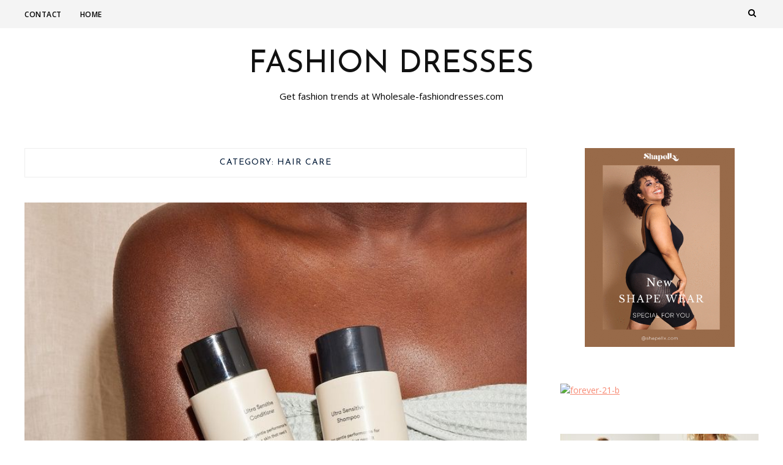

--- FILE ---
content_type: text/html; charset=UTF-8
request_url: https://www.wholesale-fashiondresses.com/category/hair-care
body_size: 13309
content:
    <!DOCTYPE html>
    <html lang="en-US">
    <head>
        <meta charset="UTF-8" />
        <meta name="viewport" content="width=device-width, initial-scale=1.0" />

        <link rel="profile" href="https://gmpg.org/xfn/11" />

        
        <meta name='robots' content='index, follow, max-image-preview:large, max-snippet:-1, max-video-preview:-1' />

	<!-- This site is optimized with the Yoast SEO plugin v26.4 - https://yoast.com/wordpress/plugins/seo/ -->
	<title>hair care Archives - Fashion Dresses</title>
	<link rel="canonical" href="https://www.wholesale-fashiondresses.com/category/hair-care" />
	<meta property="og:locale" content="en_US" />
	<meta property="og:type" content="article" />
	<meta property="og:title" content="hair care Archives - Fashion Dresses" />
	<meta property="og:url" content="https://www.wholesale-fashiondresses.com/category/hair-care" />
	<meta property="og:site_name" content="Fashion Dresses" />
	<meta name="twitter:card" content="summary_large_image" />
	<script type="application/ld+json" class="yoast-schema-graph">{"@context":"https://schema.org","@graph":[{"@type":"CollectionPage","@id":"https://www.wholesale-fashiondresses.com/category/hair-care","url":"https://www.wholesale-fashiondresses.com/category/hair-care","name":"hair care Archives - Fashion Dresses","isPartOf":{"@id":"https://www.wholesale-fashiondresses.com/#website"},"primaryImageOfPage":{"@id":"https://www.wholesale-fashiondresses.com/category/hair-care#primaryimage"},"image":{"@id":"https://www.wholesale-fashiondresses.com/category/hair-care#primaryimage"},"thumbnailUrl":"https://www.wholesale-fashiondresses.com/wp-content/uploads/2024/06/image.png","breadcrumb":{"@id":"https://www.wholesale-fashiondresses.com/category/hair-care#breadcrumb"},"inLanguage":"en-US"},{"@type":"ImageObject","inLanguage":"en-US","@id":"https://www.wholesale-fashiondresses.com/category/hair-care#primaryimage","url":"https://www.wholesale-fashiondresses.com/wp-content/uploads/2024/06/image.png","contentUrl":"https://www.wholesale-fashiondresses.com/wp-content/uploads/2024/06/image.png","width":735,"height":950},{"@type":"BreadcrumbList","@id":"https://www.wholesale-fashiondresses.com/category/hair-care#breadcrumb","itemListElement":[{"@type":"ListItem","position":1,"name":"Home","item":"https://www.wholesale-fashiondresses.com/"},{"@type":"ListItem","position":2,"name":"hair care"}]},{"@type":"WebSite","@id":"https://www.wholesale-fashiondresses.com/#website","url":"https://www.wholesale-fashiondresses.com/","name":"Fashion Dresses","description":"Get fashion trends at Wholesale-fashiondresses.com","potentialAction":[{"@type":"SearchAction","target":{"@type":"EntryPoint","urlTemplate":"https://www.wholesale-fashiondresses.com/?s={search_term_string}"},"query-input":{"@type":"PropertyValueSpecification","valueRequired":true,"valueName":"search_term_string"}}],"inLanguage":"en-US"}]}</script>
	<!-- / Yoast SEO plugin. -->


<link rel='dns-prefetch' href='//www.wholesale-fashiondresses.com' />
<link rel='dns-prefetch' href='//fonts.googleapis.com' />
<link rel="alternate" type="application/rss+xml" title="Fashion Dresses &raquo; Feed" href="https://www.wholesale-fashiondresses.com/feed" />
<link rel="alternate" type="application/rss+xml" title="Fashion Dresses &raquo; Comments Feed" href="https://www.wholesale-fashiondresses.com/comments/feed" />
<link rel="alternate" type="application/rss+xml" title="Fashion Dresses &raquo; hair care Category Feed" href="https://www.wholesale-fashiondresses.com/category/hair-care/feed" />
		<!-- This site uses the Google Analytics by ExactMetrics plugin v8.10.2 - Using Analytics tracking - https://www.exactmetrics.com/ -->
		<!-- Note: ExactMetrics is not currently configured on this site. The site owner needs to authenticate with Google Analytics in the ExactMetrics settings panel. -->
					<!-- No tracking code set -->
				<!-- / Google Analytics by ExactMetrics -->
		<style id='wp-img-auto-sizes-contain-inline-css' type='text/css'>
img:is([sizes=auto i],[sizes^="auto," i]){contain-intrinsic-size:3000px 1500px}
/*# sourceURL=wp-img-auto-sizes-contain-inline-css */
</style>
<style id='wp-emoji-styles-inline-css' type='text/css'>

	img.wp-smiley, img.emoji {
		display: inline !important;
		border: none !important;
		box-shadow: none !important;
		height: 1em !important;
		width: 1em !important;
		margin: 0 0.07em !important;
		vertical-align: -0.1em !important;
		background: none !important;
		padding: 0 !important;
	}
/*# sourceURL=wp-emoji-styles-inline-css */
</style>
<style id='wp-block-library-inline-css' type='text/css'>
:root{--wp-block-synced-color:#7a00df;--wp-block-synced-color--rgb:122,0,223;--wp-bound-block-color:var(--wp-block-synced-color);--wp-editor-canvas-background:#ddd;--wp-admin-theme-color:#007cba;--wp-admin-theme-color--rgb:0,124,186;--wp-admin-theme-color-darker-10:#006ba1;--wp-admin-theme-color-darker-10--rgb:0,107,160.5;--wp-admin-theme-color-darker-20:#005a87;--wp-admin-theme-color-darker-20--rgb:0,90,135;--wp-admin-border-width-focus:2px}@media (min-resolution:192dpi){:root{--wp-admin-border-width-focus:1.5px}}.wp-element-button{cursor:pointer}:root .has-very-light-gray-background-color{background-color:#eee}:root .has-very-dark-gray-background-color{background-color:#313131}:root .has-very-light-gray-color{color:#eee}:root .has-very-dark-gray-color{color:#313131}:root .has-vivid-green-cyan-to-vivid-cyan-blue-gradient-background{background:linear-gradient(135deg,#00d084,#0693e3)}:root .has-purple-crush-gradient-background{background:linear-gradient(135deg,#34e2e4,#4721fb 50%,#ab1dfe)}:root .has-hazy-dawn-gradient-background{background:linear-gradient(135deg,#faaca8,#dad0ec)}:root .has-subdued-olive-gradient-background{background:linear-gradient(135deg,#fafae1,#67a671)}:root .has-atomic-cream-gradient-background{background:linear-gradient(135deg,#fdd79a,#004a59)}:root .has-nightshade-gradient-background{background:linear-gradient(135deg,#330968,#31cdcf)}:root .has-midnight-gradient-background{background:linear-gradient(135deg,#020381,#2874fc)}:root{--wp--preset--font-size--normal:16px;--wp--preset--font-size--huge:42px}.has-regular-font-size{font-size:1em}.has-larger-font-size{font-size:2.625em}.has-normal-font-size{font-size:var(--wp--preset--font-size--normal)}.has-huge-font-size{font-size:var(--wp--preset--font-size--huge)}.has-text-align-center{text-align:center}.has-text-align-left{text-align:left}.has-text-align-right{text-align:right}.has-fit-text{white-space:nowrap!important}#end-resizable-editor-section{display:none}.aligncenter{clear:both}.items-justified-left{justify-content:flex-start}.items-justified-center{justify-content:center}.items-justified-right{justify-content:flex-end}.items-justified-space-between{justify-content:space-between}.screen-reader-text{border:0;clip-path:inset(50%);height:1px;margin:-1px;overflow:hidden;padding:0;position:absolute;width:1px;word-wrap:normal!important}.screen-reader-text:focus{background-color:#ddd;clip-path:none;color:#444;display:block;font-size:1em;height:auto;left:5px;line-height:normal;padding:15px 23px 14px;text-decoration:none;top:5px;width:auto;z-index:100000}html :where(.has-border-color){border-style:solid}html :where([style*=border-top-color]){border-top-style:solid}html :where([style*=border-right-color]){border-right-style:solid}html :where([style*=border-bottom-color]){border-bottom-style:solid}html :where([style*=border-left-color]){border-left-style:solid}html :where([style*=border-width]){border-style:solid}html :where([style*=border-top-width]){border-top-style:solid}html :where([style*=border-right-width]){border-right-style:solid}html :where([style*=border-bottom-width]){border-bottom-style:solid}html :where([style*=border-left-width]){border-left-style:solid}html :where(img[class*=wp-image-]){height:auto;max-width:100%}:where(figure){margin:0 0 1em}html :where(.is-position-sticky){--wp-admin--admin-bar--position-offset:var(--wp-admin--admin-bar--height,0px)}@media screen and (max-width:600px){html :where(.is-position-sticky){--wp-admin--admin-bar--position-offset:0px}}

/*# sourceURL=wp-block-library-inline-css */
</style><style id='wp-block-heading-inline-css' type='text/css'>
h1:where(.wp-block-heading).has-background,h2:where(.wp-block-heading).has-background,h3:where(.wp-block-heading).has-background,h4:where(.wp-block-heading).has-background,h5:where(.wp-block-heading).has-background,h6:where(.wp-block-heading).has-background{padding:1.25em 2.375em}h1.has-text-align-left[style*=writing-mode]:where([style*=vertical-lr]),h1.has-text-align-right[style*=writing-mode]:where([style*=vertical-rl]),h2.has-text-align-left[style*=writing-mode]:where([style*=vertical-lr]),h2.has-text-align-right[style*=writing-mode]:where([style*=vertical-rl]),h3.has-text-align-left[style*=writing-mode]:where([style*=vertical-lr]),h3.has-text-align-right[style*=writing-mode]:where([style*=vertical-rl]),h4.has-text-align-left[style*=writing-mode]:where([style*=vertical-lr]),h4.has-text-align-right[style*=writing-mode]:where([style*=vertical-rl]),h5.has-text-align-left[style*=writing-mode]:where([style*=vertical-lr]),h5.has-text-align-right[style*=writing-mode]:where([style*=vertical-rl]),h6.has-text-align-left[style*=writing-mode]:where([style*=vertical-lr]),h6.has-text-align-right[style*=writing-mode]:where([style*=vertical-rl]){rotate:180deg}
/*# sourceURL=https://www.wholesale-fashiondresses.com/wp-includes/blocks/heading/style.min.css */
</style>
<style id='wp-block-image-inline-css' type='text/css'>
.wp-block-image>a,.wp-block-image>figure>a{display:inline-block}.wp-block-image img{box-sizing:border-box;height:auto;max-width:100%;vertical-align:bottom}@media not (prefers-reduced-motion){.wp-block-image img.hide{visibility:hidden}.wp-block-image img.show{animation:show-content-image .4s}}.wp-block-image[style*=border-radius] img,.wp-block-image[style*=border-radius]>a{border-radius:inherit}.wp-block-image.has-custom-border img{box-sizing:border-box}.wp-block-image.aligncenter{text-align:center}.wp-block-image.alignfull>a,.wp-block-image.alignwide>a{width:100%}.wp-block-image.alignfull img,.wp-block-image.alignwide img{height:auto;width:100%}.wp-block-image .aligncenter,.wp-block-image .alignleft,.wp-block-image .alignright,.wp-block-image.aligncenter,.wp-block-image.alignleft,.wp-block-image.alignright{display:table}.wp-block-image .aligncenter>figcaption,.wp-block-image .alignleft>figcaption,.wp-block-image .alignright>figcaption,.wp-block-image.aligncenter>figcaption,.wp-block-image.alignleft>figcaption,.wp-block-image.alignright>figcaption{caption-side:bottom;display:table-caption}.wp-block-image .alignleft{float:left;margin:.5em 1em .5em 0}.wp-block-image .alignright{float:right;margin:.5em 0 .5em 1em}.wp-block-image .aligncenter{margin-left:auto;margin-right:auto}.wp-block-image :where(figcaption){margin-bottom:1em;margin-top:.5em}.wp-block-image.is-style-circle-mask img{border-radius:9999px}@supports ((-webkit-mask-image:none) or (mask-image:none)) or (-webkit-mask-image:none){.wp-block-image.is-style-circle-mask img{border-radius:0;-webkit-mask-image:url('data:image/svg+xml;utf8,<svg viewBox="0 0 100 100" xmlns="http://www.w3.org/2000/svg"><circle cx="50" cy="50" r="50"/></svg>');mask-image:url('data:image/svg+xml;utf8,<svg viewBox="0 0 100 100" xmlns="http://www.w3.org/2000/svg"><circle cx="50" cy="50" r="50"/></svg>');mask-mode:alpha;-webkit-mask-position:center;mask-position:center;-webkit-mask-repeat:no-repeat;mask-repeat:no-repeat;-webkit-mask-size:contain;mask-size:contain}}:root :where(.wp-block-image.is-style-rounded img,.wp-block-image .is-style-rounded img){border-radius:9999px}.wp-block-image figure{margin:0}.wp-lightbox-container{display:flex;flex-direction:column;position:relative}.wp-lightbox-container img{cursor:zoom-in}.wp-lightbox-container img:hover+button{opacity:1}.wp-lightbox-container button{align-items:center;backdrop-filter:blur(16px) saturate(180%);background-color:#5a5a5a40;border:none;border-radius:4px;cursor:zoom-in;display:flex;height:20px;justify-content:center;opacity:0;padding:0;position:absolute;right:16px;text-align:center;top:16px;width:20px;z-index:100}@media not (prefers-reduced-motion){.wp-lightbox-container button{transition:opacity .2s ease}}.wp-lightbox-container button:focus-visible{outline:3px auto #5a5a5a40;outline:3px auto -webkit-focus-ring-color;outline-offset:3px}.wp-lightbox-container button:hover{cursor:pointer;opacity:1}.wp-lightbox-container button:focus{opacity:1}.wp-lightbox-container button:focus,.wp-lightbox-container button:hover,.wp-lightbox-container button:not(:hover):not(:active):not(.has-background){background-color:#5a5a5a40;border:none}.wp-lightbox-overlay{box-sizing:border-box;cursor:zoom-out;height:100vh;left:0;overflow:hidden;position:fixed;top:0;visibility:hidden;width:100%;z-index:100000}.wp-lightbox-overlay .close-button{align-items:center;cursor:pointer;display:flex;justify-content:center;min-height:40px;min-width:40px;padding:0;position:absolute;right:calc(env(safe-area-inset-right) + 16px);top:calc(env(safe-area-inset-top) + 16px);z-index:5000000}.wp-lightbox-overlay .close-button:focus,.wp-lightbox-overlay .close-button:hover,.wp-lightbox-overlay .close-button:not(:hover):not(:active):not(.has-background){background:none;border:none}.wp-lightbox-overlay .lightbox-image-container{height:var(--wp--lightbox-container-height);left:50%;overflow:hidden;position:absolute;top:50%;transform:translate(-50%,-50%);transform-origin:top left;width:var(--wp--lightbox-container-width);z-index:9999999999}.wp-lightbox-overlay .wp-block-image{align-items:center;box-sizing:border-box;display:flex;height:100%;justify-content:center;margin:0;position:relative;transform-origin:0 0;width:100%;z-index:3000000}.wp-lightbox-overlay .wp-block-image img{height:var(--wp--lightbox-image-height);min-height:var(--wp--lightbox-image-height);min-width:var(--wp--lightbox-image-width);width:var(--wp--lightbox-image-width)}.wp-lightbox-overlay .wp-block-image figcaption{display:none}.wp-lightbox-overlay button{background:none;border:none}.wp-lightbox-overlay .scrim{background-color:#fff;height:100%;opacity:.9;position:absolute;width:100%;z-index:2000000}.wp-lightbox-overlay.active{visibility:visible}@media not (prefers-reduced-motion){.wp-lightbox-overlay.active{animation:turn-on-visibility .25s both}.wp-lightbox-overlay.active img{animation:turn-on-visibility .35s both}.wp-lightbox-overlay.show-closing-animation:not(.active){animation:turn-off-visibility .35s both}.wp-lightbox-overlay.show-closing-animation:not(.active) img{animation:turn-off-visibility .25s both}.wp-lightbox-overlay.zoom.active{animation:none;opacity:1;visibility:visible}.wp-lightbox-overlay.zoom.active .lightbox-image-container{animation:lightbox-zoom-in .4s}.wp-lightbox-overlay.zoom.active .lightbox-image-container img{animation:none}.wp-lightbox-overlay.zoom.active .scrim{animation:turn-on-visibility .4s forwards}.wp-lightbox-overlay.zoom.show-closing-animation:not(.active){animation:none}.wp-lightbox-overlay.zoom.show-closing-animation:not(.active) .lightbox-image-container{animation:lightbox-zoom-out .4s}.wp-lightbox-overlay.zoom.show-closing-animation:not(.active) .lightbox-image-container img{animation:none}.wp-lightbox-overlay.zoom.show-closing-animation:not(.active) .scrim{animation:turn-off-visibility .4s forwards}}@keyframes show-content-image{0%{visibility:hidden}99%{visibility:hidden}to{visibility:visible}}@keyframes turn-on-visibility{0%{opacity:0}to{opacity:1}}@keyframes turn-off-visibility{0%{opacity:1;visibility:visible}99%{opacity:0;visibility:visible}to{opacity:0;visibility:hidden}}@keyframes lightbox-zoom-in{0%{transform:translate(calc((-100vw + var(--wp--lightbox-scrollbar-width))/2 + var(--wp--lightbox-initial-left-position)),calc(-50vh + var(--wp--lightbox-initial-top-position))) scale(var(--wp--lightbox-scale))}to{transform:translate(-50%,-50%) scale(1)}}@keyframes lightbox-zoom-out{0%{transform:translate(-50%,-50%) scale(1);visibility:visible}99%{visibility:visible}to{transform:translate(calc((-100vw + var(--wp--lightbox-scrollbar-width))/2 + var(--wp--lightbox-initial-left-position)),calc(-50vh + var(--wp--lightbox-initial-top-position))) scale(var(--wp--lightbox-scale));visibility:hidden}}
/*# sourceURL=https://www.wholesale-fashiondresses.com/wp-includes/blocks/image/style.min.css */
</style>
<style id='wp-block-list-inline-css' type='text/css'>
ol,ul{box-sizing:border-box}:root :where(.wp-block-list.has-background){padding:1.25em 2.375em}
/*# sourceURL=https://www.wholesale-fashiondresses.com/wp-includes/blocks/list/style.min.css */
</style>
<style id='wp-block-paragraph-inline-css' type='text/css'>
.is-small-text{font-size:.875em}.is-regular-text{font-size:1em}.is-large-text{font-size:2.25em}.is-larger-text{font-size:3em}.has-drop-cap:not(:focus):first-letter{float:left;font-size:8.4em;font-style:normal;font-weight:100;line-height:.68;margin:.05em .1em 0 0;text-transform:uppercase}body.rtl .has-drop-cap:not(:focus):first-letter{float:none;margin-left:.1em}p.has-drop-cap.has-background{overflow:hidden}:root :where(p.has-background){padding:1.25em 2.375em}:where(p.has-text-color:not(.has-link-color)) a{color:inherit}p.has-text-align-left[style*="writing-mode:vertical-lr"],p.has-text-align-right[style*="writing-mode:vertical-rl"]{rotate:180deg}
/*# sourceURL=https://www.wholesale-fashiondresses.com/wp-includes/blocks/paragraph/style.min.css */
</style>
<style id='global-styles-inline-css' type='text/css'>
:root{--wp--preset--aspect-ratio--square: 1;--wp--preset--aspect-ratio--4-3: 4/3;--wp--preset--aspect-ratio--3-4: 3/4;--wp--preset--aspect-ratio--3-2: 3/2;--wp--preset--aspect-ratio--2-3: 2/3;--wp--preset--aspect-ratio--16-9: 16/9;--wp--preset--aspect-ratio--9-16: 9/16;--wp--preset--color--black: #000000;--wp--preset--color--cyan-bluish-gray: #abb8c3;--wp--preset--color--white: #ffffff;--wp--preset--color--pale-pink: #f78da7;--wp--preset--color--vivid-red: #cf2e2e;--wp--preset--color--luminous-vivid-orange: #ff6900;--wp--preset--color--luminous-vivid-amber: #fcb900;--wp--preset--color--light-green-cyan: #7bdcb5;--wp--preset--color--vivid-green-cyan: #00d084;--wp--preset--color--pale-cyan-blue: #8ed1fc;--wp--preset--color--vivid-cyan-blue: #0693e3;--wp--preset--color--vivid-purple: #9b51e0;--wp--preset--gradient--vivid-cyan-blue-to-vivid-purple: linear-gradient(135deg,rgb(6,147,227) 0%,rgb(155,81,224) 100%);--wp--preset--gradient--light-green-cyan-to-vivid-green-cyan: linear-gradient(135deg,rgb(122,220,180) 0%,rgb(0,208,130) 100%);--wp--preset--gradient--luminous-vivid-amber-to-luminous-vivid-orange: linear-gradient(135deg,rgb(252,185,0) 0%,rgb(255,105,0) 100%);--wp--preset--gradient--luminous-vivid-orange-to-vivid-red: linear-gradient(135deg,rgb(255,105,0) 0%,rgb(207,46,46) 100%);--wp--preset--gradient--very-light-gray-to-cyan-bluish-gray: linear-gradient(135deg,rgb(238,238,238) 0%,rgb(169,184,195) 100%);--wp--preset--gradient--cool-to-warm-spectrum: linear-gradient(135deg,rgb(74,234,220) 0%,rgb(151,120,209) 20%,rgb(207,42,186) 40%,rgb(238,44,130) 60%,rgb(251,105,98) 80%,rgb(254,248,76) 100%);--wp--preset--gradient--blush-light-purple: linear-gradient(135deg,rgb(255,206,236) 0%,rgb(152,150,240) 100%);--wp--preset--gradient--blush-bordeaux: linear-gradient(135deg,rgb(254,205,165) 0%,rgb(254,45,45) 50%,rgb(107,0,62) 100%);--wp--preset--gradient--luminous-dusk: linear-gradient(135deg,rgb(255,203,112) 0%,rgb(199,81,192) 50%,rgb(65,88,208) 100%);--wp--preset--gradient--pale-ocean: linear-gradient(135deg,rgb(255,245,203) 0%,rgb(182,227,212) 50%,rgb(51,167,181) 100%);--wp--preset--gradient--electric-grass: linear-gradient(135deg,rgb(202,248,128) 0%,rgb(113,206,126) 100%);--wp--preset--gradient--midnight: linear-gradient(135deg,rgb(2,3,129) 0%,rgb(40,116,252) 100%);--wp--preset--font-size--small: 13px;--wp--preset--font-size--medium: 20px;--wp--preset--font-size--large: 36px;--wp--preset--font-size--x-large: 42px;--wp--preset--spacing--20: 0.44rem;--wp--preset--spacing--30: 0.67rem;--wp--preset--spacing--40: 1rem;--wp--preset--spacing--50: 1.5rem;--wp--preset--spacing--60: 2.25rem;--wp--preset--spacing--70: 3.38rem;--wp--preset--spacing--80: 5.06rem;--wp--preset--shadow--natural: 6px 6px 9px rgba(0, 0, 0, 0.2);--wp--preset--shadow--deep: 12px 12px 50px rgba(0, 0, 0, 0.4);--wp--preset--shadow--sharp: 6px 6px 0px rgba(0, 0, 0, 0.2);--wp--preset--shadow--outlined: 6px 6px 0px -3px rgb(255, 255, 255), 6px 6px rgb(0, 0, 0);--wp--preset--shadow--crisp: 6px 6px 0px rgb(0, 0, 0);}:where(.is-layout-flex){gap: 0.5em;}:where(.is-layout-grid){gap: 0.5em;}body .is-layout-flex{display: flex;}.is-layout-flex{flex-wrap: wrap;align-items: center;}.is-layout-flex > :is(*, div){margin: 0;}body .is-layout-grid{display: grid;}.is-layout-grid > :is(*, div){margin: 0;}:where(.wp-block-columns.is-layout-flex){gap: 2em;}:where(.wp-block-columns.is-layout-grid){gap: 2em;}:where(.wp-block-post-template.is-layout-flex){gap: 1.25em;}:where(.wp-block-post-template.is-layout-grid){gap: 1.25em;}.has-black-color{color: var(--wp--preset--color--black) !important;}.has-cyan-bluish-gray-color{color: var(--wp--preset--color--cyan-bluish-gray) !important;}.has-white-color{color: var(--wp--preset--color--white) !important;}.has-pale-pink-color{color: var(--wp--preset--color--pale-pink) !important;}.has-vivid-red-color{color: var(--wp--preset--color--vivid-red) !important;}.has-luminous-vivid-orange-color{color: var(--wp--preset--color--luminous-vivid-orange) !important;}.has-luminous-vivid-amber-color{color: var(--wp--preset--color--luminous-vivid-amber) !important;}.has-light-green-cyan-color{color: var(--wp--preset--color--light-green-cyan) !important;}.has-vivid-green-cyan-color{color: var(--wp--preset--color--vivid-green-cyan) !important;}.has-pale-cyan-blue-color{color: var(--wp--preset--color--pale-cyan-blue) !important;}.has-vivid-cyan-blue-color{color: var(--wp--preset--color--vivid-cyan-blue) !important;}.has-vivid-purple-color{color: var(--wp--preset--color--vivid-purple) !important;}.has-black-background-color{background-color: var(--wp--preset--color--black) !important;}.has-cyan-bluish-gray-background-color{background-color: var(--wp--preset--color--cyan-bluish-gray) !important;}.has-white-background-color{background-color: var(--wp--preset--color--white) !important;}.has-pale-pink-background-color{background-color: var(--wp--preset--color--pale-pink) !important;}.has-vivid-red-background-color{background-color: var(--wp--preset--color--vivid-red) !important;}.has-luminous-vivid-orange-background-color{background-color: var(--wp--preset--color--luminous-vivid-orange) !important;}.has-luminous-vivid-amber-background-color{background-color: var(--wp--preset--color--luminous-vivid-amber) !important;}.has-light-green-cyan-background-color{background-color: var(--wp--preset--color--light-green-cyan) !important;}.has-vivid-green-cyan-background-color{background-color: var(--wp--preset--color--vivid-green-cyan) !important;}.has-pale-cyan-blue-background-color{background-color: var(--wp--preset--color--pale-cyan-blue) !important;}.has-vivid-cyan-blue-background-color{background-color: var(--wp--preset--color--vivid-cyan-blue) !important;}.has-vivid-purple-background-color{background-color: var(--wp--preset--color--vivid-purple) !important;}.has-black-border-color{border-color: var(--wp--preset--color--black) !important;}.has-cyan-bluish-gray-border-color{border-color: var(--wp--preset--color--cyan-bluish-gray) !important;}.has-white-border-color{border-color: var(--wp--preset--color--white) !important;}.has-pale-pink-border-color{border-color: var(--wp--preset--color--pale-pink) !important;}.has-vivid-red-border-color{border-color: var(--wp--preset--color--vivid-red) !important;}.has-luminous-vivid-orange-border-color{border-color: var(--wp--preset--color--luminous-vivid-orange) !important;}.has-luminous-vivid-amber-border-color{border-color: var(--wp--preset--color--luminous-vivid-amber) !important;}.has-light-green-cyan-border-color{border-color: var(--wp--preset--color--light-green-cyan) !important;}.has-vivid-green-cyan-border-color{border-color: var(--wp--preset--color--vivid-green-cyan) !important;}.has-pale-cyan-blue-border-color{border-color: var(--wp--preset--color--pale-cyan-blue) !important;}.has-vivid-cyan-blue-border-color{border-color: var(--wp--preset--color--vivid-cyan-blue) !important;}.has-vivid-purple-border-color{border-color: var(--wp--preset--color--vivid-purple) !important;}.has-vivid-cyan-blue-to-vivid-purple-gradient-background{background: var(--wp--preset--gradient--vivid-cyan-blue-to-vivid-purple) !important;}.has-light-green-cyan-to-vivid-green-cyan-gradient-background{background: var(--wp--preset--gradient--light-green-cyan-to-vivid-green-cyan) !important;}.has-luminous-vivid-amber-to-luminous-vivid-orange-gradient-background{background: var(--wp--preset--gradient--luminous-vivid-amber-to-luminous-vivid-orange) !important;}.has-luminous-vivid-orange-to-vivid-red-gradient-background{background: var(--wp--preset--gradient--luminous-vivid-orange-to-vivid-red) !important;}.has-very-light-gray-to-cyan-bluish-gray-gradient-background{background: var(--wp--preset--gradient--very-light-gray-to-cyan-bluish-gray) !important;}.has-cool-to-warm-spectrum-gradient-background{background: var(--wp--preset--gradient--cool-to-warm-spectrum) !important;}.has-blush-light-purple-gradient-background{background: var(--wp--preset--gradient--blush-light-purple) !important;}.has-blush-bordeaux-gradient-background{background: var(--wp--preset--gradient--blush-bordeaux) !important;}.has-luminous-dusk-gradient-background{background: var(--wp--preset--gradient--luminous-dusk) !important;}.has-pale-ocean-gradient-background{background: var(--wp--preset--gradient--pale-ocean) !important;}.has-electric-grass-gradient-background{background: var(--wp--preset--gradient--electric-grass) !important;}.has-midnight-gradient-background{background: var(--wp--preset--gradient--midnight) !important;}.has-small-font-size{font-size: var(--wp--preset--font-size--small) !important;}.has-medium-font-size{font-size: var(--wp--preset--font-size--medium) !important;}.has-large-font-size{font-size: var(--wp--preset--font-size--large) !important;}.has-x-large-font-size{font-size: var(--wp--preset--font-size--x-large) !important;}
/*# sourceURL=global-styles-inline-css */
</style>

<style id='classic-theme-styles-inline-css' type='text/css'>
/*! This file is auto-generated */
.wp-block-button__link{color:#fff;background-color:#32373c;border-radius:9999px;box-shadow:none;text-decoration:none;padding:calc(.667em + 2px) calc(1.333em + 2px);font-size:1.125em}.wp-block-file__button{background:#32373c;color:#fff;text-decoration:none}
/*# sourceURL=/wp-includes/css/classic-themes.min.css */
</style>
<link rel='stylesheet' id='ez-toc-css' href='https://www.wholesale-fashiondresses.com/wp-content/plugins/easy-table-of-contents/assets/css/screen.min.css?ver=2.0.77' type='text/css' media='all' />
<style id='ez-toc-inline-css' type='text/css'>
div#ez-toc-container .ez-toc-title {font-size: 120%;}div#ez-toc-container .ez-toc-title {font-weight: 500;}div#ez-toc-container ul li , div#ez-toc-container ul li a {font-size: 95%;}div#ez-toc-container ul li , div#ez-toc-container ul li a {font-weight: 500;}div#ez-toc-container nav ul ul li {font-size: 90%;}.ez-toc-box-title {font-weight: bold; margin-bottom: 10px; text-align: center; text-transform: uppercase; letter-spacing: 1px; color: #666; padding-bottom: 5px;position:absolute;top:-4%;left:5%;background-color: inherit;transition: top 0.3s ease;}.ez-toc-box-title.toc-closed {top:-25%;}
.ez-toc-container-direction {direction: ltr;}.ez-toc-counter ul{counter-reset: item ;}.ez-toc-counter nav ul li a::before {content: counters(item, '.', decimal) '. ';display: inline-block;counter-increment: item;flex-grow: 0;flex-shrink: 0;margin-right: .2em; float: left; }.ez-toc-widget-direction {direction: ltr;}.ez-toc-widget-container ul{counter-reset: item ;}.ez-toc-widget-container nav ul li a::before {content: counters(item, '.', decimal) '. ';display: inline-block;counter-increment: item;flex-grow: 0;flex-shrink: 0;margin-right: .2em; float: left; }
/*# sourceURL=ez-toc-inline-css */
</style>
<link rel='stylesheet' id='veronika-style-css' href='https://www.wholesale-fashiondresses.com/wp-content/themes/veronika/style.css?ver=6.9' type='text/css' media='all' />
<link rel='stylesheet' id='veronika-font-awesome-css' href='https://www.wholesale-fashiondresses.com/wp-content/themes/veronika/includes/css/font-awesome.css?ver=4.7.0' type='text/css' media='screen' />
<link rel='stylesheet' id='veronika-responsive-css' href='https://www.wholesale-fashiondresses.com/wp-content/themes/veronika/css/responsive.css?ver=6.9' type='text/css' media='all' />
<link rel='stylesheet' id='veronika-josefin-sans-google-fonts-css' href='https://fonts.googleapis.com/css2?family=Josefin+Sans%3Awght%40400%3B700&#038;ver=6.9' type='text/css' media='all' />
<link rel='stylesheet' id='veronika-open-sans-google-fonts-css' href='https://fonts.googleapis.com/css?family=Open+Sans%3A400%2C600%2C700&#038;ver=6.9' type='text/css' media='all' />
<link rel='stylesheet' id='wp-pagenavi-css' href='https://www.wholesale-fashiondresses.com/wp-content/plugins/wp-pagenavi/pagenavi-css.css?ver=2.70' type='text/css' media='all' />
<script type="text/javascript" src="https://www.wholesale-fashiondresses.com/wp-includes/js/jquery/jquery.min.js?ver=3.7.1" id="jquery-core-js"></script>
<script type="text/javascript" src="https://www.wholesale-fashiondresses.com/wp-includes/js/jquery/jquery-migrate.min.js?ver=3.4.1" id="jquery-migrate-js"></script>
<link rel="https://api.w.org/" href="https://www.wholesale-fashiondresses.com/wp-json/" /><link rel="alternate" title="JSON" type="application/json" href="https://www.wholesale-fashiondresses.com/wp-json/wp/v2/categories/299" /><link rel="EditURI" type="application/rsd+xml" title="RSD" href="https://www.wholesale-fashiondresses.com/xmlrpc.php?rsd" />
<meta name="generator" content="WordPress 6.9" />
    <style type="text/css">
        .below-slider-wrapper input[type="submit"], .readmore:hover,::selection,#sidebar .widget_categories li a:hover + span, .footer-inside .widget_categories li a:hover + span,.widget_archive li a:hover + span,.navigation li a:hover, .navigation li.active a,#commentform #submit:hover, .wpcf7-submit:hover ,#searchsubmit,#credits:hover, .below-slider-wrapper .mc4wp-form input[type="submit"],#commentform #submit, .wpcf7-submit,.featured-box-item:hover h4{  background:; }

        #searchform input, #secondary #searchform #searchsubmit,.readmore:hover,.navigation li a:hover, .navigation li.active a,#commentform #submit, .wpcf7-submit {  border-color:; }

        span.post-category a,a:hover,.scroll-post .post-category a, .slick-dots li.slick-active button:before,#sidebar a:hover,.theme-author a,.post-content a,.veronika_bio_section a,#commentform #submit, .wpcf7-submit,.bar a:hover{  color:; }

        .logo-text a,.logo-text h1 a , .logo-text span{ color:#; }
        .logo-text h1 a:hover{ color: }
        .veronika-top-bar,.slicknav_menu{ background: }
        .veronika-top-bar a,#modal-1 a,button#open-trigger{ color: }
        
    </style>
    <link rel="icon" href="https://www.wholesale-fashiondresses.com/wp-content/uploads/2019/09/cropped-Benzon-32x32.png" sizes="32x32" />
<link rel="icon" href="https://www.wholesale-fashiondresses.com/wp-content/uploads/2019/09/cropped-Benzon-192x192.png" sizes="192x192" />
<link rel="apple-touch-icon" href="https://www.wholesale-fashiondresses.com/wp-content/uploads/2019/09/cropped-Benzon-180x180.png" />
<meta name="msapplication-TileImage" content="https://www.wholesale-fashiondresses.com/wp-content/uploads/2019/09/cropped-Benzon-270x270.png" />
    </head>

    <body data-rsssl=1 class="archive category category-hair-care category-299 wp-theme-veronika">
        <a class="skip-link" href="#content">Skip to main content</a>
        <div id="wrapper" class="clearfix">


                        <div class="veronika-top-bar">
                            <div class="menu-wrap">

                                                                    <div class="top-bar">
                                        <div class="menu-wrap">
                                            <a class="menu-toggle" href="#"><i class="fa fa-bars"></i></a>
                                            <div class="menu-top-container"><ul id="menu-top" class="main-nav clearfix"><li id="menu-item-3314" class="menu-item menu-item-type-post_type menu-item-object-page menu-item-3314"><a href="https://www.wholesale-fashiondresses.com/contact">CONTACT</a></li>
<li id="menu-item-3315" class="menu-item menu-item-type-custom menu-item-object-custom menu-item-home menu-item-3315"><a href="https://www.wholesale-fashiondresses.com">Home</a></li>
</ul></div>
                                        </div>
                                    </div><!-- top bar -->
                                


                                <div class="social-links">

                                <div class="socials">

                                
                                    

                                    
                                    
                                                                                                                                                                                                                                                                                                                                    
                                                                            <button class="button ct_icon search" id="open-trigger">
                                            <i class="fa fa-search"></i>
                                        </button>


                                        <div class="modal micromodal-slide" id="modal-1" aria-hidden="true">
                                            <div class="modal__overlay" tabindex="-1" data-micromodal-close>
                                                <div class="modal__container" role="dialog" aria-modal="true" aria-labelledby="modal-1-title">

                                                    <main class="modal__content" id="modal-1-content">
                                                        <div id="modal-1-content">
                                                            	
	<form method="get" id="searchform" action="https://www.wholesale-fashiondresses.com/" role="search">
		<label for="s" class="assistive-text">Search</label>
		<input type="text" class="field" placeholder="Search"  name="s" value="" id="s" />
		<input type="submit" class="submit" name="submit" id="searchsubmit" value="Search" />
	</form>
                                                        </div>
                                                    </main>

                                                </div>
                                                <button class="button" id="close-trigger">
                                                    <i class="fa fa-close"></i>
                                                </button>
                                            </div>
                                        </div>

                                                                </div>
                            </div>
                            </div>

                            <div class="clearfix"></div>
                        </div><!-- top bar -->

            <div id="main" class="clearfix">
                <div class="header-wrapper container clearfix">
                    <div class="header-inside clearfix">



                        <div class="hearder-holder">



                            
                                <div class="logo-default">
                                    <div class="logo-text">

                                                                                    <h2>
                                                <a href="https://www.wholesale-fashiondresses.com/">Fashion Dresses</a>
                                            </h2>
                                            <span>Get fashion trends at Wholesale-fashiondresses.com</span>
                                            <!-- otherwise show the site title and description -->

                                    </div>

                                </div>

                            


                            
                        </div>

                    </div><!-- header inside -->
                </div><!-- header wrapper -->


    <div id="content-wrap" class="clearfix">

        <div id="content" class="post-list  ">
            <!-- post navigation -->
            <div class="sub-title">
            <h1>Category: <span>hair care</span></h1>            </div>

            <div class="post-wrap clearfix standard">
                <!-- load the posts -->
                
                    <div class="post post-3601 type-post status-publish format-standard has-post-thumbnail hentry category-fashion category-hair-care category-hairstyle tag-hair-care tag-hairstyle">
                        <div class="box">

                            
                            <!-- load the video -->
                            
                                <!-- load the featured image -->
                                
                                                                            <div class="featured-image-wrap"><a class="featured-image" href="https://www.wholesale-fashiondresses.com/oily-and-fine-hair-check-out-these-dry-shampoos.html" title="Oily and Fine Hair? Check Out These Dry Shampoos"><img width="735" height="950" src="https://www.wholesale-fashiondresses.com/wp-content/uploads/2024/06/image.png" class="attachment-large-image size-large-image wp-post-image" alt="" decoding="async" fetchpriority="high" srcset="https://www.wholesale-fashiondresses.com/wp-content/uploads/2024/06/image.png 735w, https://www.wholesale-fashiondresses.com/wp-content/uploads/2024/06/image-232x300.png 232w, https://www.wholesale-fashiondresses.com/wp-content/uploads/2024/06/image-93x120.png 93w, https://www.wholesale-fashiondresses.com/wp-content/uploads/2024/06/image-464x600.png 464w, https://www.wholesale-fashiondresses.com/wp-content/uploads/2024/06/image-387x500.png 387w" sizes="(max-width: 735px) 100vw, 735px" /></a></div>
                                    

                                
                            

                            <div class="title-wrap ">

                                <span class="post-category"><a href="https://www.wholesale-fashiondresses.com/category/hair-care">hair care</a></span>

                                <h2 class="entry-title"><a href="https://www.wholesale-fashiondresses.com/oily-and-fine-hair-check-out-these-dry-shampoos.html" title="Oily and Fine Hair? Check Out These Dry Shampoos" rel="bookmark">Oily and Fine Hair? Check Out These Dry Shampoos</a></h2>

                                <div class="post-content">
                                    
                                        
                                            <p><p>People with fine hair often experience greasy hair and it is frustrating to deal with this problem. The hair goes flat and limp and looks dirty. The reason is that the hair shaft is smoother and less porous than thick hair so the oil is more visible on top of the hair. This&#8230;</p>
</p>

                                        
                                        <p class="align-center"><a href="https://www.wholesale-fashiondresses.com/oily-and-fine-hair-check-out-these-dry-shampoos.html" class="readmore">Read More</a></p>
                                                                    </div><!-- post content -->

                                                                    <div class="title-meta clearfix">

                                        <div class="postdate">June 21, 2024</div>

                                        <div class="postcomment"><a href="https://www.wholesale-fashiondresses.com/oily-and-fine-hair-check-out-these-dry-shampoos.html#respond">0 Comment</a></div>


                                    </div>

                                

                            </div><!-- title wrap -->




                        </div><!-- box -->
                    </div><!-- post-->

                
                    <div class="post post-1366 type-post status-publish format-standard has-post-thumbnail hentry category-brands category-fashion category-hair-care category-hairstyle category-personal-care tag-classic-long-bob-hair-style tag-fashion-hair-style tag-hairstyle tag-medium-length-hair-style">
                        <div class="box">

                            
                            <!-- load the video -->
                            
                                <!-- load the featured image -->
                                
                                                                            <div class="featured-image-wrap"><a class="featured-image" href="https://www.wholesale-fashiondresses.com/five-minutes-medium-long-hair-styles-for-all.html" title="Five-Minutes Medium Long Hair Styles for All"><img width="410" height="512" src="https://www.wholesale-fashiondresses.com/wp-content/uploads/2020/09/hair-style.jpg" class="attachment-large-image size-large-image wp-post-image" alt="" decoding="async" srcset="https://www.wholesale-fashiondresses.com/wp-content/uploads/2020/09/hair-style.jpg 410w, https://www.wholesale-fashiondresses.com/wp-content/uploads/2020/09/hair-style-240x300.jpg 240w" sizes="(max-width: 410px) 100vw, 410px" /></a></div>
                                    

                                
                            

                            <div class="title-wrap ">

                                <span class="post-category"><a href="https://www.wholesale-fashiondresses.com/category/hairstyle">hairstyle</a></span>

                                <h2 class="entry-title"><a href="https://www.wholesale-fashiondresses.com/five-minutes-medium-long-hair-styles-for-all.html" title="Five-Minutes Medium Long Hair Styles for All" rel="bookmark">Five-Minutes Medium Long Hair Styles for All</a></h2>

                                <div class="post-content">
                                    
                                        
                                            <p><p>Medium long hair, also known as mid-length hairstyle, is now trending in the market and is having a great moment. Highly praised and loved by fashion editors as well as fashion industry influencers, this length is perfect, not too short or not too long. It is said that a beautiful and perfect hairstyle&#8230;</p>
</p>

                                        
                                        <p class="align-center"><a href="https://www.wholesale-fashiondresses.com/five-minutes-medium-long-hair-styles-for-all.html" class="readmore">Read More</a></p>
                                                                    </div><!-- post content -->

                                                                    <div class="title-meta clearfix">

                                        <div class="postdate">September 21, 2020</div>

                                        <div class="postcomment"><a href="https://www.wholesale-fashiondresses.com/five-minutes-medium-long-hair-styles-for-all.html#respond">0 Comment</a></div>


                                    </div>

                                

                            </div><!-- title wrap -->




                        </div><!-- box -->
                    </div><!-- post-->

                
                    <div class="post post-1312 type-post status-publish format-standard has-post-thumbnail hentry category-hair-care category-life-style category-personal-care tag-female-shampoo tag-hair-care tag-hair-wash tag-trendy-female-shampoo">
                        <div class="box">

                            
                            <!-- load the video -->
                            
                                <!-- load the featured image -->
                                
                                                                            <div class="featured-image-wrap"><a class="featured-image" href="https://www.wholesale-fashiondresses.com/best-product-for-hair-female-shampoo.html" title="Best Product for Hair &#8211; Female Shampoo"><img width="1712" height="2000" src="https://www.wholesale-fashiondresses.com/wp-content/uploads/2020/09/shampoo.jpg" class="attachment-large-image size-large-image wp-post-image" alt="" decoding="async" srcset="https://www.wholesale-fashiondresses.com/wp-content/uploads/2020/09/shampoo.jpg 1712w, https://www.wholesale-fashiondresses.com/wp-content/uploads/2020/09/shampoo-257x300.jpg 257w, https://www.wholesale-fashiondresses.com/wp-content/uploads/2020/09/shampoo-877x1024.jpg 877w, https://www.wholesale-fashiondresses.com/wp-content/uploads/2020/09/shampoo-768x897.jpg 768w, https://www.wholesale-fashiondresses.com/wp-content/uploads/2020/09/shampoo-1315x1536.jpg 1315w" sizes="(max-width: 1712px) 100vw, 1712px" /></a></div>
                                    

                                
                            

                            <div class="title-wrap ">

                                <span class="post-category"><a href="https://www.wholesale-fashiondresses.com/category/life-style">life style</a></span>

                                <h2 class="entry-title"><a href="https://www.wholesale-fashiondresses.com/best-product-for-hair-female-shampoo.html" title="Best Product for Hair &#8211; Female Shampoo" rel="bookmark">Best Product for Hair &#8211; Female Shampoo</a></h2>

                                <div class="post-content">
                                    
                                        
                                            <p><p>Beautiful and shiny hair starts in your shower with a good quality shampoo based on your hair type. How you keep your hair clean and healthy can be an important topic for you. When you have beautiful hair, you feel confident. It is something very natural. So, to keep good care of your&#8230;</p>
</p>

                                        
                                        <p class="align-center"><a href="https://www.wholesale-fashiondresses.com/best-product-for-hair-female-shampoo.html" class="readmore">Read More</a></p>
                                                                    </div><!-- post content -->

                                                                    <div class="title-meta clearfix">

                                        <div class="postdate">September 2, 2020</div>

                                        <div class="postcomment"><a href="https://www.wholesale-fashiondresses.com/best-product-for-hair-female-shampoo.html#respond">0 Comment</a></div>


                                    </div>

                                

                            </div><!-- title wrap -->




                        </div><!-- box -->
                    </div><!-- post-->

                            </div><!-- post wrap -->

            <!-- post navigation -->
            







<!-- post navigation -->

                    <!-- end posts -->

        <!-- comments -->
            </div><!--content-->

<!-- load the sidebar -->

				<div id="sidebar">
					<!-- load sidebar widgets -->
					<div id="block-3" class="widget clearfix widget_block widget_media_image"><div class="wp-block-image">
<figure class="aligncenter size-full is-resized"><a href="https://www.shapellx.com/collections/shapewear" target="_blank" rel=" noreferrer noopener"><img loading="lazy" decoding="async" width="480" height="639" src="https://www.wholesale-fashiondresses.com/wp-content/uploads/2022/08/banner1.gif" alt="" class="wp-image-2607" style="width:245px;height:325px"/></a></figure>
</div></div><div id="text-7" class="widget clearfix widget_text">			<div class="textwidget"><a href="https://www.forever21.com/us/shop"><img src="https://i.ibb.co/pntYgQ0/forever-21-b.jpg" alt="forever-21-b" border="0"></a></div>
		</div><div id="media_image-12" class="widget clearfix widget_media_image"><a href="https://www2.hm.com/en_us/index.html"><img width="300" height="200" src="https://www.wholesale-fashiondresses.com/wp-content/uploads/2021/03/hm-CLOTHING-300x200.jpg" class="image wp-image-1900  attachment-medium size-medium" alt="" style="max-width: 100%; height: auto;" decoding="async" loading="lazy" srcset="https://www.wholesale-fashiondresses.com/wp-content/uploads/2021/03/hm-CLOTHING-300x200.jpg 300w, https://www.wholesale-fashiondresses.com/wp-content/uploads/2021/03/hm-CLOTHING-1024x683.jpg 1024w, https://www.wholesale-fashiondresses.com/wp-content/uploads/2021/03/hm-CLOTHING-768x512.jpg 768w, https://www.wholesale-fashiondresses.com/wp-content/uploads/2021/03/hm-CLOTHING-1536x1024.jpg 1536w, https://www.wholesale-fashiondresses.com/wp-content/uploads/2021/03/hm-CLOTHING-2048x1365.jpg 2048w" sizes="auto, (max-width: 300px) 100vw, 300px" /></a></div><div id="media_image-10" class="widget clearfix widget_media_image"><h2 class="widgettitle">Waistdear</h2>
<a href="https://www.waistdear.com/collections/hot-sale"><img width="600" height="800" src="https://www.wholesale-fashiondresses.com/wp-content/uploads/2024/05/bra-40130636251360_600x.webp" class="image wp-image-3526  attachment-full size-full" alt="" style="max-width: 100%; height: auto;" decoding="async" loading="lazy" srcset="https://www.wholesale-fashiondresses.com/wp-content/uploads/2024/05/bra-40130636251360_600x.webp 600w, https://www.wholesale-fashiondresses.com/wp-content/uploads/2024/05/bra-40130636251360_600x-225x300.webp 225w, https://www.wholesale-fashiondresses.com/wp-content/uploads/2024/05/bra-40130636251360_600x-90x120.webp 90w, https://www.wholesale-fashiondresses.com/wp-content/uploads/2024/05/bra-40130636251360_600x-450x600.webp 450w, https://www.wholesale-fashiondresses.com/wp-content/uploads/2024/05/bra-40130636251360_600x-375x500.webp 375w" sizes="auto, (max-width: 600px) 100vw, 600px" /></a></div>				</div><!--sidebar-->
</div><!-- content wrap -->

<!-- load footer -->

			<div id="footer" class="clearfix">
                <div id="insta_widget_footer">

                    
                </div>
                <div id='credits'>
                        <div class='to_top' title='Scroll To Top'></div>
                    </div>
				<div class="footer-inside clearfix">

                    


                    <div class="footer-area-wrap">
                                        </div>
                    <div class="footer-area-wrap">
                                        </div>
                    <div class="footer-area-wrap">
                                        </div>
					<div class="footer-copy clearfix">

						<p class="copyright"> Copyright © 2024 All Rights Reserved.  </p>

                        <div class="theme-author">
                             Designed by <a href="https://www.vinethemes.com/">
                                VineThemes                            </a> 


                        </div>
                    </div>


				</div><!-- footer-inside -->
			</div><!--footer-->
		</div><!-- main -->
	</div><!-- wrapper -->

	<script type="speculationrules">
{"prefetch":[{"source":"document","where":{"and":[{"href_matches":"/*"},{"not":{"href_matches":["/wp-*.php","/wp-admin/*","/wp-content/uploads/*","/wp-content/*","/wp-content/plugins/*","/wp-content/themes/veronika/*","/*\\?(.+)"]}},{"not":{"selector_matches":"a[rel~=\"nofollow\"]"}},{"not":{"selector_matches":".no-prefetch, .no-prefetch a"}}]},"eagerness":"conservative"}]}
</script>
<script type="text/javascript" id="ez-toc-scroll-scriptjs-js-extra">
/* <![CDATA[ */
var eztoc_smooth_local = {"scroll_offset":"30","add_request_uri":"","add_self_reference_link":""};
//# sourceURL=ez-toc-scroll-scriptjs-js-extra
/* ]]> */
</script>
<script type="text/javascript" src="https://www.wholesale-fashiondresses.com/wp-content/plugins/easy-table-of-contents/assets/js/smooth_scroll.min.js?ver=2.0.77" id="ez-toc-scroll-scriptjs-js"></script>
<script type="text/javascript" src="https://www.wholesale-fashiondresses.com/wp-content/plugins/easy-table-of-contents/vendor/js-cookie/js.cookie.min.js?ver=2.2.1" id="ez-toc-js-cookie-js"></script>
<script type="text/javascript" src="https://www.wholesale-fashiondresses.com/wp-content/plugins/easy-table-of-contents/vendor/sticky-kit/jquery.sticky-kit.min.js?ver=1.9.2" id="ez-toc-jquery-sticky-kit-js"></script>
<script type="text/javascript" id="ez-toc-js-js-extra">
/* <![CDATA[ */
var ezTOC = {"smooth_scroll":"1","visibility_hide_by_default":"","scroll_offset":"30","fallbackIcon":"\u003Cspan class=\"\"\u003E\u003Cspan class=\"eztoc-hide\" style=\"display:none;\"\u003EToggle\u003C/span\u003E\u003Cspan class=\"ez-toc-icon-toggle-span\"\u003E\u003Csvg style=\"fill: #999;color:#999\" xmlns=\"http://www.w3.org/2000/svg\" class=\"list-377408\" width=\"20px\" height=\"20px\" viewBox=\"0 0 24 24\" fill=\"none\"\u003E\u003Cpath d=\"M6 6H4v2h2V6zm14 0H8v2h12V6zM4 11h2v2H4v-2zm16 0H8v2h12v-2zM4 16h2v2H4v-2zm16 0H8v2h12v-2z\" fill=\"currentColor\"\u003E\u003C/path\u003E\u003C/svg\u003E\u003Csvg style=\"fill: #999;color:#999\" class=\"arrow-unsorted-368013\" xmlns=\"http://www.w3.org/2000/svg\" width=\"10px\" height=\"10px\" viewBox=\"0 0 24 24\" version=\"1.2\" baseProfile=\"tiny\"\u003E\u003Cpath d=\"M18.2 9.3l-6.2-6.3-6.2 6.3c-.2.2-.3.4-.3.7s.1.5.3.7c.2.2.4.3.7.3h11c.3 0 .5-.1.7-.3.2-.2.3-.5.3-.7s-.1-.5-.3-.7zM5.8 14.7l6.2 6.3 6.2-6.3c.2-.2.3-.5.3-.7s-.1-.5-.3-.7c-.2-.2-.4-.3-.7-.3h-11c-.3 0-.5.1-.7.3-.2.2-.3.5-.3.7s.1.5.3.7z\"/\u003E\u003C/svg\u003E\u003C/span\u003E\u003C/span\u003E","chamomile_theme_is_on":""};
//# sourceURL=ez-toc-js-js-extra
/* ]]> */
</script>
<script type="text/javascript" src="https://www.wholesale-fashiondresses.com/wp-content/plugins/easy-table-of-contents/assets/js/front.min.js?ver=2.0.77-1764057464" id="ez-toc-js-js"></script>
<script type="text/javascript" src="https://www.wholesale-fashiondresses.com/wp-content/themes/veronika/includes/js/fitvid/jquery.fitvids.js?ver=1.0.3" id="veronika-jquery-fitvids-js"></script>
<script type="text/javascript" src="https://www.wholesale-fashiondresses.com/wp-content/themes/veronika/includes/js/matchheight/matchheight.js?ver=1.1.5" id="veronika-jquery-matchheight-js"></script>
<script type="text/javascript" src="https://www.wholesale-fashiondresses.com/wp-content/themes/veronika/includes/js/micromodal/micromodal.js?ver=1.1.5" id="veronika-jquery-micromodal-js"></script>
<script type="text/javascript" src="https://www.wholesale-fashiondresses.com/wp-content/themes/veronika/includes/js/outline/outline.js?ver=1.1.5" id="veronika-jquery-outline-js"></script>
<script type="text/javascript" src="https://www.wholesale-fashiondresses.com/wp-content/themes/veronika/includes/js/custom/custom.js?ver=1.1.5" id="veronika-custom-js-js"></script>
<script type="text/javascript" src="https://www.wholesale-fashiondresses.com/wp-content/themes/veronika/includes/js/slickslider/slick.min.js?ver=1.8.0" id="veronika-jquery-slickslider-js"></script>
<script type="text/javascript" src="https://www.wholesale-fashiondresses.com/wp-content/themes/veronika/includes/js/slicknav/jquery.slicknav.min.js?ver=1.1.5" id="veronika-jquery-slicknav-js"></script>
<script type="text/javascript" src="https://www.wholesale-fashiondresses.com/wp-content/themes/veronika/includes/js/html5/html5shiv.js?ver=3.7.0" id="veronika-jquery-htmlshiv-js"></script>
<script id="wp-emoji-settings" type="application/json">
{"baseUrl":"https://s.w.org/images/core/emoji/17.0.2/72x72/","ext":".png","svgUrl":"https://s.w.org/images/core/emoji/17.0.2/svg/","svgExt":".svg","source":{"concatemoji":"https://www.wholesale-fashiondresses.com/wp-includes/js/wp-emoji-release.min.js?ver=6.9"}}
</script>
<script type="module">
/* <![CDATA[ */
/*! This file is auto-generated */
const a=JSON.parse(document.getElementById("wp-emoji-settings").textContent),o=(window._wpemojiSettings=a,"wpEmojiSettingsSupports"),s=["flag","emoji"];function i(e){try{var t={supportTests:e,timestamp:(new Date).valueOf()};sessionStorage.setItem(o,JSON.stringify(t))}catch(e){}}function c(e,t,n){e.clearRect(0,0,e.canvas.width,e.canvas.height),e.fillText(t,0,0);t=new Uint32Array(e.getImageData(0,0,e.canvas.width,e.canvas.height).data);e.clearRect(0,0,e.canvas.width,e.canvas.height),e.fillText(n,0,0);const a=new Uint32Array(e.getImageData(0,0,e.canvas.width,e.canvas.height).data);return t.every((e,t)=>e===a[t])}function p(e,t){e.clearRect(0,0,e.canvas.width,e.canvas.height),e.fillText(t,0,0);var n=e.getImageData(16,16,1,1);for(let e=0;e<n.data.length;e++)if(0!==n.data[e])return!1;return!0}function u(e,t,n,a){switch(t){case"flag":return n(e,"\ud83c\udff3\ufe0f\u200d\u26a7\ufe0f","\ud83c\udff3\ufe0f\u200b\u26a7\ufe0f")?!1:!n(e,"\ud83c\udde8\ud83c\uddf6","\ud83c\udde8\u200b\ud83c\uddf6")&&!n(e,"\ud83c\udff4\udb40\udc67\udb40\udc62\udb40\udc65\udb40\udc6e\udb40\udc67\udb40\udc7f","\ud83c\udff4\u200b\udb40\udc67\u200b\udb40\udc62\u200b\udb40\udc65\u200b\udb40\udc6e\u200b\udb40\udc67\u200b\udb40\udc7f");case"emoji":return!a(e,"\ud83e\u1fac8")}return!1}function f(e,t,n,a){let r;const o=(r="undefined"!=typeof WorkerGlobalScope&&self instanceof WorkerGlobalScope?new OffscreenCanvas(300,150):document.createElement("canvas")).getContext("2d",{willReadFrequently:!0}),s=(o.textBaseline="top",o.font="600 32px Arial",{});return e.forEach(e=>{s[e]=t(o,e,n,a)}),s}function r(e){var t=document.createElement("script");t.src=e,t.defer=!0,document.head.appendChild(t)}a.supports={everything:!0,everythingExceptFlag:!0},new Promise(t=>{let n=function(){try{var e=JSON.parse(sessionStorage.getItem(o));if("object"==typeof e&&"number"==typeof e.timestamp&&(new Date).valueOf()<e.timestamp+604800&&"object"==typeof e.supportTests)return e.supportTests}catch(e){}return null}();if(!n){if("undefined"!=typeof Worker&&"undefined"!=typeof OffscreenCanvas&&"undefined"!=typeof URL&&URL.createObjectURL&&"undefined"!=typeof Blob)try{var e="postMessage("+f.toString()+"("+[JSON.stringify(s),u.toString(),c.toString(),p.toString()].join(",")+"));",a=new Blob([e],{type:"text/javascript"});const r=new Worker(URL.createObjectURL(a),{name:"wpTestEmojiSupports"});return void(r.onmessage=e=>{i(n=e.data),r.terminate(),t(n)})}catch(e){}i(n=f(s,u,c,p))}t(n)}).then(e=>{for(const n in e)a.supports[n]=e[n],a.supports.everything=a.supports.everything&&a.supports[n],"flag"!==n&&(a.supports.everythingExceptFlag=a.supports.everythingExceptFlag&&a.supports[n]);var t;a.supports.everythingExceptFlag=a.supports.everythingExceptFlag&&!a.supports.flag,a.supports.everything||((t=a.source||{}).concatemoji?r(t.concatemoji):t.wpemoji&&t.twemoji&&(r(t.twemoji),r(t.wpemoji)))});
//# sourceURL=https://www.wholesale-fashiondresses.com/wp-includes/js/wp-emoji-loader.min.js
/* ]]> */
</script>
    <script type="text/javascript">
        jQuery(document).ready(function ($) {

            for (let i = 0; i < document.forms.length; ++i) {
                let form = document.forms[i];
				if ($(form).attr("method") != "get") { $(form).append('<input type="hidden" name="uLhBmSfH" value="aLySo[Tw3_" />'); }
if ($(form).attr("method") != "get") { $(form).append('<input type="hidden" name="drTXSVvWD-FQsbkJ" value="i*xf0Mvw" />'); }
            }

            $(document).on('submit', 'form', function () {
				if ($(this).attr("method") != "get") { $(this).append('<input type="hidden" name="uLhBmSfH" value="aLySo[Tw3_" />'); }
if ($(this).attr("method") != "get") { $(this).append('<input type="hidden" name="drTXSVvWD-FQsbkJ" value="i*xf0Mvw" />'); }
                return true;
            });

            jQuery.ajaxSetup({
                beforeSend: function (e, data) {

                    if (data.type !== 'POST') return;

                    if (typeof data.data === 'object' && data.data !== null) {
						data.data.append("uLhBmSfH", "aLySo[Tw3_");
data.data.append("drTXSVvWD-FQsbkJ", "i*xf0Mvw");
                    }
                    else {
                        data.data = data.data + '&uLhBmSfH=aLySo[Tw3_&drTXSVvWD-FQsbkJ=i*xf0Mvw';
                    }
                }
            });

        });
    </script>
	
<script defer src="https://static.cloudflareinsights.com/beacon.min.js/vcd15cbe7772f49c399c6a5babf22c1241717689176015" integrity="sha512-ZpsOmlRQV6y907TI0dKBHq9Md29nnaEIPlkf84rnaERnq6zvWvPUqr2ft8M1aS28oN72PdrCzSjY4U6VaAw1EQ==" data-cf-beacon='{"version":"2024.11.0","token":"a40e9dc773af4437bbe0c9a785774c61","r":1,"server_timing":{"name":{"cfCacheStatus":true,"cfEdge":true,"cfExtPri":true,"cfL4":true,"cfOrigin":true,"cfSpeedBrain":true},"location_startswith":null}}' crossorigin="anonymous"></script>
</body>
</html>
